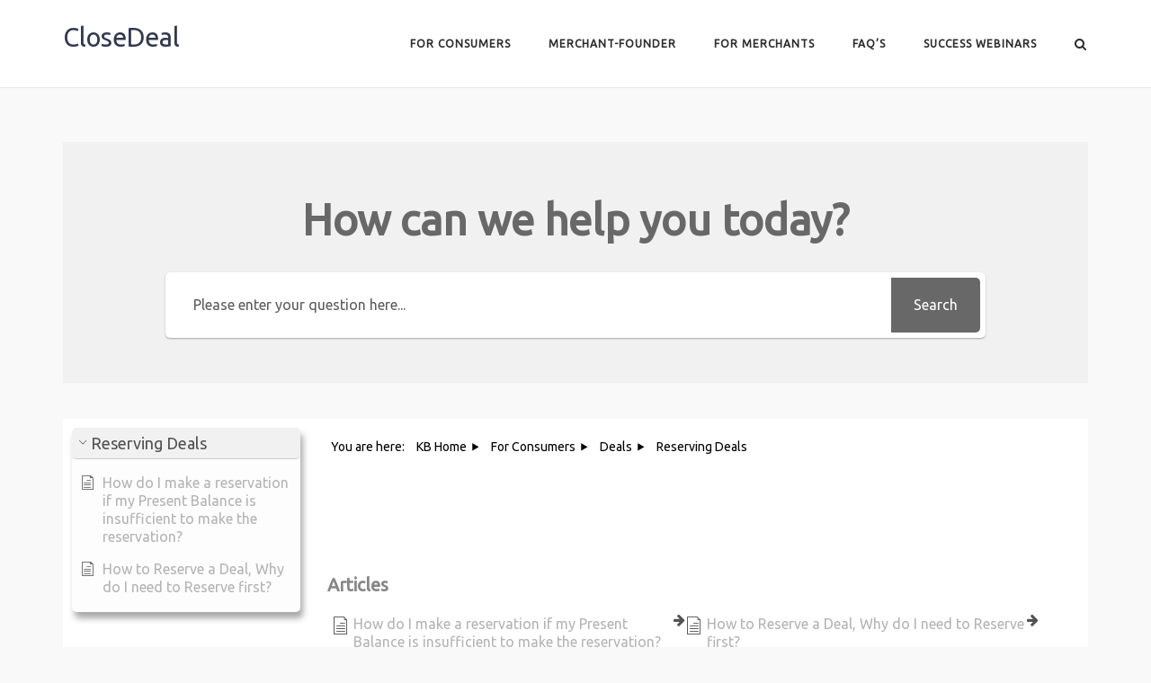

--- FILE ---
content_type: text/css
request_url: https://closedeal.app/wp-content/plugins/opentechiz/assets/opentechiz.css?ver=1545188770
body_size: -68
content:
.onp-sl-secrets .onp-sl-control.onp-sl-instagram .onp-sl-overlay-back{ background: #1096EB }
.onp-sl-secrets .onp-sl-control.onp-sl-instagram .onp-sl-overlay-front{ background: linear-gradient(to bottom,rgb(16, 150, 235) 0,rgb(19, 135, 207) 100%); }
.onp-sl-secrets .onp-sl-control.onp-sl-instagram .onp-sl-overlay-header { background: rgb(10, 103, 161) }
.onp-sl-social-buttons .onp-sl-social-button a.opt-follow-btn{ background: #1096EB url(ins-icon.png) 8px 5px no-repeat; background-size: auto 55%; border-radius: 2px; padding: 4px 10px; color: #FFF; padding-left: 28px; }
.onp-sl-secrets .onp-sl-control.onp-sl-instagram .onp-sl-overlay-icon { background: url(ins-icon.png) 11px 7px no-repeat; background-size: auto 55%; }

--- FILE ---
content_type: text/css
request_url: https://closedeal.app/wp-content/themes/siteorigin-corp/style.min.css?ver=1.20.6
body_size: 10563
content:
html{font-family:sans-serif;-webkit-text-size-adjust:100%;-ms-text-size-adjust:100%}body{margin:0}article,aside,details,figcaption,figure,footer,header,main,menu,nav,section,summary{display:block}audio,canvas,progress,video{display:inline-block;vertical-align:baseline}audio:not([controls]){display:none;height:0}[hidden],template{display:none}a{background-color:transparent}abbr[title]{border-bottom:1px dotted}b,strong{font-weight:700}dfn{font-style:italic}h1{font-size:2em;margin:.67em 0}mark{background:#ff0;color:#000}small{font-size:80%}sub,sup{font-size:75%;line-height:0;position:relative;vertical-align:baseline}sup{top:-.5em}sub{bottom:-.25em}img{border:0}svg:not(:root){overflow:hidden}figure{margin:1em 40px}hr{box-sizing:content-box;height:0}code,kbd,pre,samp{font-family:monospace,monospace;font-size:1em}button,input,optgroup,select,textarea{color:inherit;font:inherit;margin:0}button{overflow:visible}button,select{text-transform:none}button,html input[type=button],input[type=reset],input[type=submit]{-webkit-appearance:button;cursor:pointer}button[disabled],html input[disabled]{cursor:default}button::-moz-focus-inner,input::-moz-focus-inner{border:0;padding:0}input{line-height:normal}input[type=checkbox],input[type=radio]{box-sizing:border-box;padding:0}input[type=number]::-webkit-inner-spin-button,input[type=number]::-webkit-outer-spin-button{height:auto}input[type=search]::-webkit-search-cancel-button,input[type=search]::-webkit-search-decoration{-webkit-appearance:none}fieldset{border:1px solid silver;margin:0 2px;padding:.35em .625em .75em}legend{border:0;padding:0}textarea{overflow:auto}optgroup{font-weight:700}table{border-collapse:collapse;border-spacing:0}td,th{padding:0}html{font-size:93.8%}body,button,input,optgroup,select,textarea{color:#626262;font-size:15px;font-family:Open Sans,sans-serif;-webkit-font-smoothing:subpixel-antialiased;-moz-osx-font-smoothing:auto;line-height:1.7333}h1,h2,h3,h4,h5,h6{color:#2d2d2d;font-family:Montserrat,sans-serif;font-weight:600;margin:25px 0}h1 a,h1 a:visited,h2 a,h2 a:visited,h3 a,h3 a:visited,h4 a,h4 a:visited,h5 a,h5 a:visited,h6 a,h6 a:visited{color:#2d2d2d}h1{font-size:29px}h2{font-size:26px}h3{font-size:23px}h4{font-size:20px}h5{font-size:18px}h6{font-size:16px}.comment-reply-title,.comments-title,.related-posts-section .related-posts,.related-projects-section h3,.site-content #jp-relatedposts .jp-relatedposts-headline,.site-content #primary .sharedaddy h3,.sub-heading,.yarpp-related .related-posts{color:#626262;font-size:14px;letter-spacing:1px;line-height:normal;margin:0;text-transform:uppercase}p{margin:0 0 26px}blockquote,cite,dfn,em,i{font-style:italic}blockquote{border-left:3px solid #f14e4e;font-size:16px;margin:0 0 26px;padding:15px 0 15px 25px}blockquote p{margin-bottom:0}blockquote cite{color:#626262;display:block;font-weight:700;font-weight:600;font-size:16px;margin-top:15px}address{margin:0 0 26px}pre{background:#eee;font:14px Courier\ 10 Pitch,Courier,monospace;line-height:1.6;margin-bottom:26px;max-width:100%;overflow:auto;padding:25px}code,kbd,tt,var{font:14px Monaco,Consolas,Andale Mono,DejaVu Sans Mono,monospace}abbr,acronym{border-bottom:1px dotted #626262;cursor:help}ins,mark{background:#fff9c0;text-decoration:none}big{font-size:125%}html{box-sizing:border-box}*,:after,:before{box-sizing:inherit}body{background:#f9f9f9}hr{background-color:#e6e6e6;border:0;height:1px;margin-bottom:27px}ol,ul{margin:0 0 27px 25px;padding:0}ul{list-style:disc}ol{list-style:decimal}li>ol,li>ul{margin-top:0;margin-bottom:0}dl{margin:0 0 27px}dl dt{font-weight:700;font-weight:600}dl dd{margin:0 0 0 25px}img{height:auto;max-width:100%}figure{margin:15px 0}table{border:1px solid #d6d6d6;font-family:Open Sans,sans-serif;margin:0 0 26px;width:100%}table a{text-decoration:none}table thead th{color:#2d2d2d;text-transform:uppercase}table td,table th{border:1px solid #e6e6e6;padding:8px 16px}@media (max-width:768px){table td,table th{padding:2%}}.button,button,input[type=button],input[type=reset],input[type=submit]{background:#f14e4e;border:0;border-radius:0;color:#fff;font-family:Open Sans,sans-serif;font-size:.8666rem;letter-spacing:1px;line-height:normal;padding:11px 25px;text-transform:uppercase;transition:.3s}.button:hover,button:hover,input[type=button]:hover,input[type=reset]:hover,input[type=submit]:hover{background:rgba(241,78,78,.8);color:#fff}.button:visited,button:visited,input[type=button]:visited,input[type=reset]:visited,input[type=submit]:visited{color:#fff}.button:active,.button:focus,button:active,button:focus,input[type=button]:active,input[type=button]:focus,input[type=reset]:active,input[type=reset]:focus,input[type=submit]:active,input[type=submit]:focus{background:#f14e4e;color:#fff;outline:none}input[type=color],input[type=date],input[type=datetime-local],input[type=datetime],input[type=email],input[type=month],input[type=number],input[type=password],input[type=range],input[type=search],input[type=tel],input[type=text],input[type=time],input[type=url],input[type=week],textarea{border:1px solid #d6d6d6;box-sizing:border-box;font-size:.9333em;font-weight:400;line-height:normal;outline:none;padding:9px 13px 10px;transition:.3s;max-width:100%;-webkit-appearance:none}input[type=color]:focus,input[type=date]:focus,input[type=datetime-local]:focus,input[type=datetime]:focus,input[type=email]:focus,input[type=month]:focus,input[type=number]:focus,input[type=password]:focus,input[type=range]:focus,input[type=search]:focus,input[type=tel]:focus,input[type=text]:focus,input[type=time]:focus,input[type=url]:focus,input[type=week]:focus,textarea:focus{border-color:hsla(0,0%,84%,.8)}input[type=checkbox]{margin-right:2px}select{border:1px solid #d6d6d6;max-width:100%}textarea{width:100%}label{color:#2d2d2d;font-size:14px}fieldset legend{color:#2d2d2d;font-family:Montserrat,sans-serif;font-size:18px;padding:10px 0}a{text-decoration:none;transition:.3s}a,a:visited{color:#f14e4e}a:active,a:focus,a:hover{color:#626262}a:focus{outline:thin dotted}a:active,a:hover{outline:0}.main-navigation{text-align:right}.main-navigation>div{display:inline-block}.main-navigation .search-toggle,.main-navigation .shopping-cart{margin-left:37px}.main-navigation ul{list-style:none;margin:0;padding:0}.main-navigation ul .children,.main-navigation ul .sub-menu{opacity:0;position:absolute;text-align:left;top:19.5px;transform-origin:center top;transform:scale(.95);transition:all .15s ease-in;visibility:hidden;z-index:99999}.main-navigation ul .children ul,.main-navigation ul .sub-menu ul{left:100%;top:-2px;transform-origin:left center}.main-navigation ul .children li,.main-navigation ul .sub-menu li{margin:0;padding:0;min-width:100%}.main-navigation ul .children li a,.main-navigation ul .sub-menu li a{background:#262627;border-bottom:1px solid;border-color:#353538;color:#b2b2b2;font-weight:400;max-width:100%;padding:12px 20px;white-space:nowrap}.main-navigation ul .children li.current-menu-ancestor>a,.main-navigation ul .children li.current-menu-item>a,.main-navigation ul .children li.current_page_ancestor>a,.main-navigation ul .children li.current_page_item>a,.main-navigation ul .children li:hover>a,.main-navigation ul .sub-menu li.current-menu-ancestor>a,.main-navigation ul .sub-menu li.current-menu-item>a,.main-navigation ul .sub-menu li.current_page_ancestor>a,.main-navigation ul .sub-menu li.current_page_item>a,.main-navigation ul .sub-menu li:hover>a{color:#fff}.main-navigation ul .children li.focus>ul,.main-navigation ul .children li:hover>ul,.main-navigation ul .sub-menu li.focus>ul,.main-navigation ul .sub-menu li:hover>ul{left:100%}.link-underline.main-navigation ul .children li:first-of-type,.link-underline.main-navigation ul .sub-menu li:first-of-type{border-top:2px solid #f14e4e}.main-navigation ul .children li:last-of-type>a,.main-navigation ul .sub-menu li:last-of-type>a{border-bottom:none}.main-navigation ul li.hover>ul,body:not(.ios) .main-navigation ul li.focus>ul,body:not(.ios) .main-navigation ul li:hover>ul{opacity:1;transform:scale(1);visibility:visible}.main-navigation ul li{display:inline-block;font-family:Montserrat,sans-serif;font-size:.8rem;line-height:normal;margin:0 39px -10px 0;padding:0 0 10px;position:relative;text-align:left;text-transform:uppercase}.main-navigation ul li:last-of-type{margin-right:0}.main-navigation ul li a{color:#2d2d2d;display:block;font-weight:700;letter-spacing:1px;padding-bottom:5px}.main-navigation ul .left .children,.main-navigation ul .left .sub-menu{right:0}.main-navigation ul .left .children li.focus>ul,.main-navigation ul .left .children li:hover>ul,.main-navigation ul .left .children ul,.main-navigation ul .left .sub-menu li.focus>ul,.main-navigation ul .left .sub-menu li:hover>ul,.main-navigation ul .left .sub-menu ul,.main-navigation ul .sub-menu .left .children,.main-navigation ul .sub-menu .left .children li.focus>ul,.main-navigation ul .sub-menu .left .children li:hover>ul,.main-navigation ul .sub-menu .left .sub-menu,.main-navigation ul .sub-menu .left .sub-menu li.focus>ul,.main-navigation ul .sub-menu .left .sub-menu li:hover>ul{left:auto;right:100%}#site-navigation.main-navigation ul .menu-button{margin-bottom:0;padding-bottom:0}#site-navigation.main-navigation ul .menu-button a{background:#f14e4e;border-radius:0;border:0;color:#fff;letter-spacing:1px;line-height:normal;padding:11px 25px;text-transform:uppercase;transition:.3s}#site-navigation.main-navigation ul .menu-button a:hover{background:rgba(241,78,78,.8);border:none;color:#fff}.overlap-light .site-header:not(.stuck) .main-navigation div>ul:not(.cart_list)>li>a{color:#fff}.overlap-dark .site-header:not(.stuck) .main-navigation div>ul:not(.cart_list)>li>a{color:#2d2d2d}[class*=overlap] .main-navigation:not(.link-underline) div>ul:not(.cart_list)>li:hover>a{color:#f14e4e}.link-underline.main-navigation div>ul:not(.cart_list)>li>a{border-bottom:2px solid transparent}.link-underline.main-navigation div>ul:not(.cart_list)>li:hover>a{border-bottom:2px solid;border-color:#f14e4e}.main-navigation:not(.link-underline) div>ul:not(.cart_list)>li:hover>a{color:#f14e4e}.site-header .main-navigation div>ul:not(.cart_list)>li:not(.current-menu-item).menu-item-has-children:not(.current_page_ancestor):not(.current-menu-ancestor)>a{border-bottom:none}.main-navigation div>ul:not(.cart_list)>li.current-menu-ancestor>a,.main-navigation div>ul:not(.cart_list)>li.current-menu-item>a,.main-navigation div>ul:not(.cart_list)>li.current>a,.main-navigation div>ul:not(.cart_list)>li.current_page_ancestor>a,.main-navigation div>ul:not(.cart_list)>li.current_page_item>a{border-color:#f14e4e}.main-navigation:not(.link-underline) div>ul:not(.cart_list)>li.current-menu-ancestor>a,.main-navigation:not(.link-underline) div>ul:not(.cart_list)>li.current-menu-item>a,.main-navigation:not(.link-underline) div>ul:not(.cart_list)>li.current>a,.main-navigation:not(.link-underline) div>ul:not(.cart_list)>li.current_page_ancestor>a,.main-navigation:not(.link-underline) div>ul:not(.cart_list)>li.current_page_item>a,[class*=overlap] .main-navigation:not(.link-underline) div>ul:not(.cart_list)>li.current-menu-ancestor>a,[class*=overlap] .main-navigation:not(.link-underline) div>ul:not(.cart_list)>li.current-menu-item>a,[class*=overlap] .main-navigation:not(.link-underline) div>ul:not(.cart_list)>li.current>a,[class*=overlap] .main-navigation:not(.link-underline) div>ul:not(.cart_list)>li.current_page_ancestor>a,[class*=overlap] .main-navigation:not(.link-underline) div>ul:not(.cart_list)>li.current_page_item>a{color:#f14e4e}.main-navigation .search-toggle{background:transparent;border:none;display:inline-block;outline:none;padding:0;position:relative;top:3px}.main-navigation .search-toggle .open svg{height:14px;width:17px}.main-navigation .search-toggle .open svg path{fill:#2d2d2d}.overlap-light .site-header:not(.stuck) .main-navigation .search-toggle .open svg path{fill:#fff}.overlap-dark .site-header:not(.stuck) .main-navigation .search-toggle .open svg path{fill:#2d2d2d}.main-navigation .search-toggle .close,.main-navigation .search-toggle.close-search .open{display:none}.main-navigation .customize-partial-edit-shortcut{right:45px;top:-22px}#mobile-menu-button{display:none;line-height:0;padding:5px;position:relative;right:-5px;top:6px}#mobile-menu-button svg{height:19px;width:23px}#mobile-menu-button svg path{fill:#2d2d2d}.overlap-light .site-header:not(.stuck) #mobile-menu-button svg path{fill:#fff}#mobile-navigation{-ms-overflow-style:auto;-webkit-overflow-scrolling:touch;background:#262627;left:0;overflow-y:scroll;position:absolute;top:101%;width:100%;z-index:10}@-moz-document url-prefix(){#mobile-navigation{overflow:auto}}#mobile-navigation::-webkit-scrollbar{width:4px}#mobile-navigation::-webkit-scrollbar-track{-webkit-box-shadow:inset 0 0 6px rgba(0,0,0,.3)}#mobile-navigation::-webkit-scrollbar-thumb{background-color:#a9a9a9;outline:1px solid #708090}#mobile-navigation ul{list-style:none;margin:0;padding:0}#mobile-navigation ul li{font-family:Montserrat,sans-serif;font-size:12px;letter-spacing:1px;line-height:3.4;position:relative;width:100%}#mobile-navigation ul li a{border-bottom:1px solid;border-color:#353538;color:#b2b2b2;display:block;padding:0 30px;text-decoration:none;text-transform:uppercase;width:100%!important}#mobile-navigation ul li a:hover{color:#fff}#mobile-navigation ul li.menu-item-has-children>a{padding-right:40px}#mobile-navigation ul li.menu-item-has-children>a:not([href]){cursor:pointer}#mobile-navigation ul li .dropdown-toggle{background:transparent;color:#b2b2b2;font-size:14px;padding:14px;position:absolute;right:2px;top:-2px;transition:none}#mobile-navigation ul li .dropdown-toggle:hover{color:#fff}#mobile-navigation ul li .dropdown-toggle.toggle-open{transform:rotate(-180deg)}#mobile-navigation ul ul{display:none;margin:0;padding:0}#mobile-navigation ul ul ul{display:none}#mobile-navigation ul ul li a{padding-left:40px}#mobile-navigation ul ul ul li a{padding-left:80px}#mobile-navigation ul ul ul ul li a{padding-left:120px}#mobile-navigation ul ul ul ul ul li a{padding-left:160px}#mobile-navigation ul ul ul ul ul ul li a{padding-left:200px}.comment-navigation,.post-navigation,.posts-navigation{margin:0 0 60px;width:100%}.comment-navigation:after,.post-navigation:after,.posts-navigation:after{clear:both;content:"";display:table}.comment-navigation .nav-previous,.post-navigation .nav-previous,.posts-navigation .nav-previous{float:left;text-align:left;width:50%}@media (max-width:768px){.comment-navigation .nav-previous,.post-navigation .nav-previous,.posts-navigation .nav-previous{float:none;margin-bottom:25px}}.comment-navigation .nav-next,.post-navigation .nav-next,.posts-navigation .nav-next{float:right;text-align:right;width:50%}@media (max-width:768px){.comment-navigation .nav-next,.post-navigation .nav-next,.posts-navigation .nav-next{float:none;text-align:left}}.pagination{clear:both;padding-top:30px;text-align:center;width:100%}.pagination .page-numbers{border:1px solid #626262;color:#626262;display:inline-block;font-family:Open Sans,sans-serif;font-size:.9333em;line-height:normal;margin-bottom:4px;margin-right:4px;padding:11px 17px;transition:.3s;vertical-align:top}.pagination .page-numbers:visited{color:#626262}.pagination .page-numbers:focus,.pagination .page-numbers:hover{border-color:#f14e4e;color:#f14e4e}.pagination .page-numbers.next,.pagination .page-numbers.prev{font-family:Verdana;padding:12px 13px}.pagination .page-numbers.dots{border:none;font-family:Gill Sans,Gill Sans MT,Calibri,sans-serif;font-size:13px;padding-left:0;padding-right:0}.pagination .page-numbers.dots:hover{background:none;color:#626262}.pagination .current{border-color:#f14e4e;color:#f14e4e}.post-navigation{border-top:1px solid #e6e6e6;margin-bottom:0;padding:40px 0}.post-navigation a{display:block;line-height:0}.post-navigation a img{display:inline-block;margin-right:15px;max-width:80px}@media (max-width:1136px){.post-navigation a img{display:none}}.post-navigation a .nav-innner{display:inline-block;vertical-align:top;width:74%}@media (max-width:1136px){.post-navigation a .nav-innner{width:100%}}.post-navigation a span{color:#929292;display:block;font-size:13px;font-weight:500;letter-spacing:.5px;line-height:normal;margin:8px 0 1px;text-transform:uppercase}.post-navigation a div{color:#2d2d2d;font-family:Montserrat,sans-serif;font-size:15px;font-weight:600;line-height:normal;transition:.3s}.post-navigation a:hover div{color:#f14e4e}.post-navigation .nav-next img{margin:0 0 0 15px}.comment-navigation{text-transform:capitalize;margin:25px 0}.comment-navigation span{font-size:13px;position:relative;right:0;top:1px}.comment-navigation span.icon-long-arrow-left{padding-right:3px}.comment-navigation span.icon-long-arrow-right{padding-left:3px}.comment-navigation a{color:#626262;font-size:14px;font-weight:600;font-weight:700}.comment-navigation a:hover{color:#f14e4e}.footer-menu{font-size:13px;text-align:right}@media (max-width:768px){.footer-menu{padding-top:15px;text-align:center;width:100%}}.footer-menu>div{display:inline-block}.footer-menu .menu{list-style:none;margin:0;padding:0}.footer-menu .menu li{display:inline-block;font-size:13px;margin-right:15px;padding:0;vertical-align:middle}.footer-menu .menu li:after{padding:0 12px}.footer-menu .menu li:last-of-type:after{content:none;padding:0}.footer-menu .menu li a{color:inherit}.footer-menu .menu li a:before,.footer-menu .menu li a:hover{color:#fff}.footer-menu .menu li a:hover:before{background:#818388}.footer-menu .menu li:last-of-type{margin-right:0}.breadcrumbs{font-size:13px;margin-bottom:15px}.breadcrumbs,.breadcrumbs a{color:#929292}.breadcrumbs a:hover{color:#f14e4e}#scroll-to-top{background:rgba(0,0,0,.65);border-radius:2px;bottom:20px;cursor:pointer;height:45px;line-height:0;opacity:0;padding-top:15px;position:fixed;right:20px;transform:scale(0);transition:.2s;text-align:center;width:45px;z-index:101}#scroll-to-top svg path{fill:#fff}#scroll-to-top img,#scroll-to-top svg{display:inline-block;height:15px;opacity:.6;transition:.3s;width:15px}#scroll-to-top:hover svg{opacity:.9}#scroll-to-top.show{opacity:1;transform:scale(1)}.screen-reader-text{clip:rect(1px,1px,1px,1px);position:absolute!important;height:1px;width:1px;overflow:hidden;word-wrap:normal!important}.screen-reader-text:focus{background-color:#f1f1f1;border-radius:3px;box-shadow:0 0 2px 2px rgba(0,0,0,.6);clip:auto!important;color:#21759b;display:block;font-size:14px;font-size:.875rem;font-weight:700;height:auto;left:5px;line-height:normal;padding:15px 23px 14px;text-decoration:none;top:5px;width:auto;z-index:100000}#content[tabindex="-1"]:focus{outline:0}.alignleft{display:inline;float:left;margin-right:27px}.alignright{display:inline;float:right;margin-left:27px}@media (max-width:480px){.alignleft,.alignright{clear:both;display:block;margin-left:auto;margin-right:auto;float:none}}.aligncenter{clear:both;display:block;margin-left:auto;margin-right:auto}.clear:after:after,.clear:before:after,.comment-content:after:after,.comment-content:before:after,.entry-content:after:after,.entry-content:before:after,.site-content:after:after,.site-content:before:after,.site-footer:after:after,.site-footer:before:after,.site-header:after:after,.site-header:before:after{clear:both;content:"";display:table}.clear:after,.comment-content:after,.entry-content:after,.site-content:after,.site-footer:after,.site-header:after{clear:both}.infinite-scroll.neverending .site-footer,.infinite-scroll .pagination,.infinite-scroll .posts-navigation,.infinite-scroll .woocommerce-pagination{display:none}.infinity-end.neverending .site-footer{display:block}.site-main #infinite-handle{clear:both;padding-top:30px;text-align:center;width:100%}.site-main #infinite-handle span{background:inherit;border-radius:initial;color:inherit;cursor:pointer;font-size:inherit;padding:0}.site-main #infinite-handle span button{background:transparent;border:2px solid;border-color:#2d2d2d;color:#2d2d2d;display:block;font-size:13px;letter-spacing:1px;line-height:normal;margin:0 auto;padding:9px 30px;transition:.3s}.site-main #infinite-handle span button:hover{border-color:#f14e4e;color:#f14e4e}.infinite-scroll .infinite-loader{display:block;clear:both;margin-top:30px;width:100%}.infinite-scroll .infinite-loader .spinner{margin:0 auto}.site-content #jp-relatedposts{padding-top:0;margin:0 0 45px}.site-content #jp-relatedposts .jp-relatedposts-headline{float:none;font-family:Montserrat,sans-serif;margin-bottom:20px}.site-content #jp-relatedposts .jp-relatedposts-items .jp-relatedposts-post{opacity:1}.site-content #jp-relatedposts .jp-relatedposts-items .jp-relatedposts-post .jp-relatedposts-post-title a{color:#2d2d2d;display:block;font-family:Montserrat,sans-serif;font-size:16px;font-weight:500;line-height:normal;margin:15px 0 0;transition:.3s}.site-content #jp-relatedposts .jp-relatedposts-items .jp-relatedposts-post .jp-relatedposts-post-title a:hover{color:#f14e4e;text-decoration:none}.site-content #jp-relatedposts .jp-relatedposts-items .jp-relatedposts-post:hover .jp-relatedposts-post-title a{text-decoration:none}.site-content #jp-relatedposts .jp-relatedposts-items .jp-relatedposts-post .jp-relatedposts-post-context,.site-content #jp-relatedposts .jp-relatedposts-items .jp-relatedposts-post .jp-relatedposts-post-date{color:#626262;font-size:13px}.site-content #primary .sharedaddy{border-top:1px solid #e6e6e6;border-right:0;border-left:0;padding:30px 0}.site-content #primary .sharedaddy h3{display:inline-block}.site-content #primary .sharedaddy h3:before{content:none}.site-content #primary .sharedaddy .sd-content{display:inline-block;float:right}.site-content #primary .sharedaddy.sd-like{padding-bottom:20px}.site-content #primary .sharedaddy.sd-like h3{margin-bottom:10px}.site-footer .widget,.widget-area .widget{margin:0 0 50px}.site-footer .widget .widget-title,.site-footer .widget .wp-block-group__inner-container :is(h1,h2,h3,h4,h5,h6),.widget-area .widget .widget-title,.widget-area .widget .wp-block-group__inner-container :is(h1,h2,h3,h4,h5,h6){font-size:.9333em;font-weight:700;letter-spacing:1px;margin:0 0 15px;text-transform:uppercase}.site-footer .widget .widget-title~*,.site-footer .widget .wp-block-group__inner-container :is(h1,h2,h3,h4,h5,h6)~*,.widget-area .widget .widget-title~*,.widget-area .widget .wp-block-group__inner-container :is(h1,h2,h3,h4,h5,h6)~*{font-size:14px}.site-footer .widget ul,.widget-area .widget ul{list-style:none;margin:0}.site-footer .widget ul li,.widget-area .widget ul li{line-height:2}.site-footer .widget input,.widget-area .widget input{font-size:14px}.widget-area .widget:not(.widget_tag_cloud):not(.widget_shopping_cart) a:not(.button){color:#626262}.widget-area .widget:not(.widget_tag_cloud):not(.widget_shopping_cart) a:not(.button):hover{color:#f14e4e}.widget_calendar .calendar_wrap{background:#fff;border:1px solid #e6e6e6;font-size:.8666rem;padding:0 10px}.widget_calendar .wp-calendar-table{border:0;margin:0}.widget_calendar .wp-calendar-table caption{color:#2d2d2d;font-size:.9333rem;font-weight:600;padding-top:14px}.widget_calendar .wp-calendar-table tr:nth-child(2n+2){background:none}.widget_calendar .wp-calendar-table td,.widget_calendar .wp-calendar-table th{border:0;padding:0}.widget_calendar .wp-calendar-table thead tr{background:none}.widget_calendar .wp-calendar-table thead th{padding:13px 0 8px;text-align:center}.widget_calendar .wp-calendar-table tbody .pad{background:none}.widget_calendar .wp-calendar-table tbody td{padding-bottom:8px;text-align:center}.widget_calendar .wp-calendar-table tbody td a{color:#f14e4e}.widget_calendar .wp-calendar-table tbody td a:hover{color:#626262}.widget_calendar .wp-calendar-nav .wp-calendar-nav-next,.widget_calendar .wp-calendar-nav .wp-calendar-nav-prev{display:inline-block;padding-top:4px;padding-bottom:17px;width:48%}.widget_calendar .wp-calendar-nav .wp-calendar-nav-next a,.widget_calendar .wp-calendar-nav .wp-calendar-nav-prev a{color:#2d2d2d;margin-left:10px}.widget_calendar .wp-calendar-nav .wp-calendar-nav-next a:hover,.widget_calendar .wp-calendar-nav .wp-calendar-nav-prev a:hover{color:#f14e4e}.widget_calendar .wp-calendar-nav .wp-calendar-nav-next{text-align:right}.widget_calendar .wp-calendar-nav .wp-calendar-nav-next a{margin:0 10px 0 0}.widget_archive li,.widget_categories li{color:#929292}.widget_archive li a,.widget_categories li a{color:#2d2d2d;display:inline-block;margin-bottom:8px}.widget_archive li span,.widget_categories li span{color:#929292}.widget_archive li .children,.widget_categories li .children{margin-left:12px}.widget_archive select,.widget_categories select{font-size:.95rem;padding:5px}.widget_recent_comments .recentcomments{color:#929292;margin-bottom:16px}.widget_recent_comments .recentcomments:last-of-type{margin-bottom:0}.widget_recent_comments .recentcomments .comment-author-link{color:#2d2d2d}.widget_recent_comments .recentcomments .comment-author-link:before{color:#929292;content:"\e91f";display:inline-block;font-family:siteorigin-corp-icons;padding:0 9px 0 0;vertical-align:top}.widget_recent_comments .recentcomments a{color:#2d2d2d}.site-footer .widget_recent_comments .recentcomments,.site-footer .widget_recent_comments .recentcomments .comment-author-link,.site-footer .widget_recent_comments .recentcomments .comment-author-link:before{color:#b4b5b8}.site-footer .widget_recent_comments .recentcomments a{color:#fff}.widget.widget_recent_entries ul li{color:#929292;line-height:1.7333;margin-bottom:25px}.widget.widget_recent_entries ul li:last-of-type{margin-bottom:0}.widget.widget_recent_entries ul li a{color:#2d2d2d}.widget.widget_recent_entries ul li span{display:block}.widget.recent-posts-extended li{clear:both;padding-top:3px}.widget.recent-posts-extended .rpwe-alignleft{float:left;margin-right:15px;padding-bottom:17px}.widget.recent-posts-extended h3{color:#2d2d2d;clear:none;font-size:1em;font-weight:400;line-height:1;margin:0;padding-top:6px}.widget.recent-posts-extended h3 a{color:#2d2d2d}.widget.recent-posts-extended h3 a:hover{color:#626262}.widget.recent-posts-extended time{color:#929292;font-size:.9285em;line-height:normal}.widget .search-form,.widget .search-form input[type=search]{width:100%}#secondary .widget .search-form input[type=search]{min-width:0}.site-footer .widget_tag_cloud a:after{background:#363a43}.widget-area .widget.widget_tag_cloud:not(.widget_shopping_cart) a:hover{color:#fff}.site-footer .widgets .widget.widget_tag_cloud a{color:#626262}.site-footer .widgets .widget.widget_tag_cloud a:hover{color:#fff}.corp-container{margin:0 auto;max-width:1170px;padding:0 15px;position:relative;width:100%}.full-width .corp-container{max-width:none}.site-content:after{clear:both;content:"";display:table}.content-area{width:100%}.sidebar .content-area{float:left;margin:0 -34% 0 0;width:100%}@media (max-width:768px){.sidebar .content-area{margin:0;width:100%}}.sidebar .site-main{margin:0 34% 0 0}@media (max-width:768px){.sidebar .site-main{margin:0!important}}.sidebar-left .content-area{float:right;margin:0 0 0 -34%}.sidebar-left .site-main{margin:0 0 0 34%}.page-layout-no-sidebar.sidebar .site-content .content-area{float:none;margin:0;width:100%}.page-layout-no-sidebar.sidebar .site-content .site-main{margin:0}.page-layout-full-width-no-sidebar .site-content #primary.content-area{float:none;margin:0;width:100%}.page-layout-full-width-no-sidebar .site-content #main.site-main{margin:0}.page-layout-full-width-no-sidebar .site-content .corp-container{max-width:none;padding:0}.widget-area{float:right;padding-left:2.75%;width:34%}.sidebar-left .widget-area{float:left;padding-right:2.75%;padding-left:0}@media (max-width:768px){.widget-area{border-top:1px solid #d6d6d6;margin-top:50px;padding:50px 0 0;width:100%!important}}.site-header{background:#fff;border-bottom:1px solid #e6e6e6;padding:25px 0;position:relative;width:100%;z-index:999}body[class*=overlap-] .site-header:not(.stuck){background:transparent;border:none;position:absolute}.no-header-margin .site-header{margin-bottom:0}.topbar-out .site-header{top:0;left:0;width:100%}.topbar-out .site-header:after{clear:both;content:"";display:table}.topbar-out.admin-bar .site-header{top:32px}@media (max-width:782px){.topbar-out.admin-bar .site-header{top:46px}}@media (max-width:600px){.admin-bar .site-header.sticky.stuck{top:0}}.topbar-out.site-header{transition:background .5s ease}.site-header.stuck{box-shadow:0 1px 1px rgba(0,0,0,.075)}.site-header .site-header-inner{-ms-flex-align:center;align-items:center;display:-ms-flexbox;display:flex;justify-content:space-between;width:100%}.centered.site-header .site-header-inner{flex-direction:column}@media (max-width:600px){.mega-menu-menu-1 .site-header .site-header-inner{display:block}}.site-header .site-branding{padding-right:20px}.site-header .site-branding .site-title{font-family:Montserrat,sans-serif;font-size:29px;font-weight:600;line-height:normal;margin:0}.site-header .site-branding .site-title a{color:#2d2d2d}.site-header .site-branding .custom-logo-wrapper{display:inline-block}.site-header .site-branding .custom-logo-link{display:block;line-height:0}.site-header .site-branding img{display:inline-block;vertical-align:middle}.tagline.site-header .site-branding img{padding-bottom:5px}.site-header .site-branding .alt-logo-scroll,.stuck.site-header .site-branding .alt-logo{display:none}.stuck.site-header .site-branding .alt-logo-scroll{display:block}.site-header .site-branding .site-description{color:#929292;font-family:Open Sans,sans-serif;font-weight:400;font-size:13px;line-height:normal;margin:0}.site-header .site-branding>*{transform-origin:left center}.centered.site-header .site-branding>*{transform-origin:center center}.site-header.centered .site-branding{margin:0 auto 20px;padding:0;text-align:center}.site-header.centered .main-navigation{text-align:center}@media (max-width:768px){.site-header:not(.mobile-menu) .site-header-inner{flex-direction:column}.site-header:not(.mobile-menu) .site-branding{margin:0 auto 20px;padding:0;text-align:center}.site-header:not(.mobile-menu) .main-navigation{text-align:center}}.overlap-light .site-header:not(.stuck) .site-branding .site-description,.overlap-light .site-header:not(.stuck) .site-branding .site-title a{color:#fff}.overlap-dark .site-header:not(.stuck) .site-branding .site-description,.overlap-dark .site-header:not(.stuck) .site-branding .site-title a{color:#2d2d2d}body[class*=overlap-] .masthead-sentinel{display:none}.no-header-margin .masthead-sentinel{margin-bottom:0}.masthead-sentinel,.site-header{margin-bottom:60px}#topbar{position:relative;width:100%;z-index:1000}#fullscreen-search{background:rgba(9,13,20,.95);display:none;left:0;position:fixed;top:0;z-index:10000}#fullscreen-search .corp-container{top:40%}@media (max-width:768px){#fullscreen-search .corp-container{top:20%}}#fullscreen-search span{color:#b2b2b2;display:block;font-family:Open Sans,sans-serif;font-size:20px;font-weight:300;letter-spacing:2px;text-align:center;margin:0 0 85px;text-transform:uppercase}@media (max-width:768px){#fullscreen-search span{font-size:18px;font-size:16px}}#fullscreen-search form{border-bottom:1px solid #b2b2b2;left:50%;position:absolute;transform:translate(-50%,-50%)}@media (min-width:680px){#fullscreen-search form{width:555px}}#fullscreen-search form input[type=search]{background:transparent;border:0;color:#fff;display:inline-block;font-size:32px;font-weight:400;outline:none;padding:0 58px 10px 14px;text-align:center;width:100%}@media (max-width:768px){#fullscreen-search form input[type=search]{font-size:24px}}#fullscreen-search form button[type=submit]{background:transparent;border:none;display:inline-block;outline:none;position:absolute;right:0;top:0}@media (max-width:768px){#fullscreen-search form button[type=submit]{top:-15px}}#fullscreen-search form button[type=submit] svg{fill:#b2b2b2;height:23px;width:23px}@media (max-width:480px){#fullscreen-search form button[type=submit] svg{display:none}}#fullscreen-search .search-close-button{background:transparent;border:none;display:block;outline:none;padding:0;position:absolute;right:60px;top:60px}#fullscreen-search .search-close-button .close{display:inline-block}#fullscreen-search .search-close-button .close svg{height:24px;width:24px}#fullscreen-search .search-close-button .close svg path{fill:#b2b2b2}@media (max-width:1100px){#fullscreen-search .search-close-button{right:25px}}.entry-header{margin-bottom:25px}.entry-title{color:#2d2d2d;font-size:1.6em;font-weight:600;line-height:normal;margin:0 0 5px}@media (max-width:768px){.entry-title{font-size:1.533em}}@media (max-width:480px){.entry-title{font-size:1.467em}}.entry-title a{color:inherit;text-decoration:none}.entry-title a:hover{color:#626262}.entry-thumbnail{line-height:0;position:relative;text-align:center}.entry-thumbnail a{display:block;line-height:0}.entry-thumbnail .thumbnail-meta{display:block;left:10px;position:absolute;top:10px;z-index:1}.entry-thumbnail .thumbnail-meta ul{display:inline-block;list-style:none;margin:0 5px 0 0}.entry-thumbnail .thumbnail-meta ul li{background:rgba(0,0,0,.8);color:#fff;display:inline-block;font-size:11px;letter-spacing:1px;padding:5px 12px 6px;text-transform:uppercase}.entry-thumbnail .thumbnail-meta ul li a{color:#fff;line-height:normal}.page .site-main>article>.entry-thumbnail,.single .site-main>article>.entry-thumbnail{margin:0 0 25px}.entry-meta{font-size:.8666em;font-family:Open Sans,sans-serif;line-height:normal}.entry-meta span{color:#929292;display:inline-block}.entry-meta span:not(:last-child):after{content:"\007c";font-size:12px;padding:0 5px;vertical-align:top}.entry-meta span a{color:inherit;text-decoration:none}.entry-meta span a:hover{color:#f14e4e}.entry-meta .post-categories{display:inline-block;list-style:none;margin:0}.entry-meta .updated:not(.published){display:none}.group-blog .byline,.single .byline{display:inline}body:not(.single) .corp-content-wrapper{background:#fff;padding:25px 30px 38px;width:100%}body:not(.single) .corp-content-wrapper:after{clear:both;content:"";display:table}body:not(.single) .entry-content p:last-of-type,body:not(.single) .entry-content p:only-of-type{margin-bottom:0}.more-link.excerpt{display:block;margin-top:26px}.more-link .more-text{display:block}.more-link .more-text span{display:inline-block;padding-left:3px;vertical-align:middle}.page-links{align-items:center;display:flex;margin:26px 0;text-align:left}.page-links .page-links-title{color:#626262;font-weight:600;margin-right:4px}.page-links .post-page-numbers{border:1px solid #626262;color:#626262;display:inline-block;font-family:Open Sans,sans-serif;font-size:.9333em;line-height:normal;margin-right:8px;padding:11px 17px;transition:.3s;vertical-align:top}.page-links .post-page-numbers.current,.page-links .post-page-numbers:hover{border-color:#f14e4e;color:#f14e4e}.single .entry-footer{margin:0 0 40px}.tags-links a,.widget_tag_cloud a{background:#e4e6eb;color:#626262;display:inline-block;font-size:12px;height:28px;line-height:28px;padding:0 10px 0 20px;position:relative;margin:0 10px 10px 0;transition:.2s}.tags-links a:after,.widget_tag_cloud a:after{background:#f9f9f9;border-bottom:14px solid transparent;border-right:13px solid #e4e6eb;border-top:14px solid transparent;content:"";position:absolute;left:0;transition:.2s;top:0}.tags-links a:hover,.widget_tag_cloud a:hover{background:#f14e4e;color:#fff}.tags-links a:hover:after,.widget_tag_cloud a:hover:after{border-right-color:#f14e4e}.blog-layout-grid{display:flex;flex-wrap:wrap}.blog-layout-grid.blog-full{align-items:flex-start}.blog-layout-grid article{background:#fff;border:1px solid #e6e6e6;margin:0 0 30px;width:31%}@media (max-width:768px){.blog-layout-grid article{width:48.25%}}@media (max-width:480px){.blog-layout-grid article{width:100%}}.blog-layout-grid article:nth-of-type(3n+1){margin-right:3.5%}@media (max-width:768px){.blog-layout-grid article:nth-of-type(3n+1){margin-right:0}}@media (max-width:768px){.blog-layout-grid article:nth-of-type(odd){margin-right:3.5%}}@media (max-width:768px) and (max-width:480px){.blog-layout-grid article:nth-of-type(odd){margin-right:0}}.blog-layout-grid article:nth-of-type(3n+3){margin-left:3.5%}@media (max-width:768px){.blog-layout-grid article:nth-of-type(3n+3){margin-left:0}}body.page-layout-default.sidebar .blog-layout-grid article{width:48.25%}@media (max-width:480px){body.page-layout-default.sidebar .blog-layout-grid article{width:100%}}body.page-layout-default.sidebar .blog-layout-grid article:nth-of-type(3n+1){margin-right:0}body.page-layout-default.sidebar .blog-layout-grid article:nth-of-type(odd){margin-right:3.5%}@media (max-width:480px){body.page-layout-default.sidebar .blog-layout-grid article:nth-of-type(odd){margin-right:0}}body.page-layout-default.sidebar .blog-layout-grid article:nth-of-type(3n+3){margin-left:0}.blog-layout-grid article:only-child{margin:0}.blog-layout-grid article .entry-content{font-size:14px}.blog-layout-grid article .entry-title{font-size:16px;margin:0 0 3px}.blog-layout-grid article .entry-thumbnail{margin:-1px}.blog-layout-grid article .corp-content-wrapper{padding:25px 30px 33px}.blog-layout-standard article{margin-bottom:40px}.blog-layout-standard article .corp-content-wrapper{border:1px solid #e6e6e6}.blog-layout-standard article .entry-thumbnail{margin-bottom:-1px}.blog-layout-standard article .entry-header{margin-bottom:20px}.blog-layout-standard article .entry-header .entry-title{font-size:24px}.blog-layout-offset article{margin-bottom:40px}.blog-layout-offset article:after{clear:both;content:"";display:table}.blog-layout-offset article .entry-header .entry-time{color:#929292;font-size:13px;letter-spacing:1px;margin-bottom:16px;text-transform:uppercase}.blog-layout-offset article .entry-offset{float:left;padding-right:30px;width:22%}@media (max-width:768px){.blog-layout-offset article .entry-offset{display:none}}.blog-layout-offset article .entry-offset .entry-author-avatar{margin-bottom:6px}.blog-layout-offset article .entry-offset .entry-author-avatar a{display:block;line-height:0}.blog-layout-offset article .entry-offset .entry-author-avatar img{border-radius:50%;width:70px}.blog-layout-offset article .entry-offset .entry-author-link,.blog-layout-offset article .entry-offset .entry-categories,.blog-layout-offset article .entry-offset .entry-comments{color:#929292;font-size:13px;line-height:normal;margin-bottom:12px}.blog-layout-offset article .entry-offset .entry-author-link span,.blog-layout-offset article .entry-offset .entry-categories span,.blog-layout-offset article .entry-offset .entry-comments span{display:block;margin-bottom:2px}.blog-layout-offset article .entry-offset .entry-author-link a,.blog-layout-offset article .entry-offset .entry-categories a,.blog-layout-offset article .entry-offset .entry-comments a{color:#2d2d2d;font-size:14px;font-weight:500}.blog-layout-offset article .entry-offset .entry-author-link a:hover,.blog-layout-offset article .entry-offset .entry-categories a:hover,.blog-layout-offset article .entry-offset .entry-comments a:hover{color:#f14e4e}.blog-layout-offset article .corp-content-wrapper{border:1px solid #e6e6e6}.blog-layout-offset article .entry-thumbnail{margin-bottom:-1px}.blog-layout-offset article .corp-content-wrapper,.blog-layout-offset article .entry-thumbnail{float:right;width:78%}@media (max-width:768px){.blog-layout-offset article .corp-content-wrapper,.blog-layout-offset article .entry-thumbnail{float:none;width:100%}}.blog-layout-alternate{display:flex;flex-wrap:wrap}.blog-layout-alternate .hentry{background:#fff;border:1px solid #e6e6e6;margin-bottom:30px;width:100%}@media (max-width:1024px){.blog-layout-alternate .hentry{width:48.25%}}@media (max-width:480px){.blog-layout-alternate .hentry{width:100%}}@media (max-width:1024px){.blog-layout-alternate .hentry:nth-of-type(odd){margin-right:3.5%}}@media (max-width:1024px) and (max-width:480px){.blog-layout-alternate .hentry:nth-of-type(odd){margin-right:0}}.blog-layout-alternate .hentry .entry-header{margin-bottom:18px}.blog-layout-alternate .hentry .entry-title{font-size:16px}.blog-layout-alternate .hentry .entry-thumbnail{float:left;margin:-1px;text-align:left;width:41.5006%}@media (max-width:1024px){.blog-layout-alternate .hentry .entry-thumbnail{float:none;text-align:center;width:auto}}.blog-layout-alternate .hentry .corp-content-wrapper{padding:25px 30px 33px}.blog-layout-alternate .hentry .entry-summary{font-size:14px}.blog-layout-alternate .hentry .entry-summary p:last-of-type,.blog-layout-alternate .hentry .entry-summary p:only-of-type{margin:0}.blog-layout-alternate .hentry .corp-content-wrapper{float:right;width:58.4994%}@media (max-width:1024px){.blog-layout-alternate .hentry .corp-content-wrapper{float:none;width:100%}}.blog-layout-alternate .hentry:nth-of-type(2n){flex-direction:row-reverse}.blog-layout-alternate .hentry:nth-of-type(2n) .entry-thumbnail{float:right;text-align:right}@media (max-width:1024px){.blog-layout-alternate .hentry:nth-of-type(2n) .entry-thumbnail{float:none;text-align:center}}.blog-layout-alternate .hentry:nth-of-type(2n) .corp-content-wrapper{float:left}@media (max-width:1024px){.blog-layout-alternate .hentry:nth-of-type(2n) .corp-content-wrapper{float:none}}.content-area .blog-layout-masonry{clear:both;margin:0 -15px}.content-area .blog-layout-masonry:after{clear:both;content:"";display:table}.content-area .blog-layout-masonry article{float:left;padding:0 15px;margin-bottom:30px;width:33.333%}@media (max-width:768px){.content-area .blog-layout-masonry article{width:48.25%}}@media (max-width:480px){.content-area .blog-layout-masonry article{width:100%}}body.page-layout-default.sidebar .blog-layout-masonry article{width:50%}@media (max-width:480px){body.page-layout-default.sidebar .blog-layout-masonry article{width:100%}}.content-area .blog-layout-masonry article .entry-content{font-size:14px}.content-area .blog-layout-masonry article .entry-title{font-size:16px;margin:0 0 3px}.content-area .blog-layout-masonry article .entry-thumbnail{margin-bottom:-1px}.content-area .blog-layout-masonry article .entry-thumbnail:after{clear:both;content:"";display:table}.content-area .blog-layout-masonry article .corp-content-wrapper{border:1px solid #e6e6e6;padding:25px 30px 33px}.page-header{margin-bottom:25px}.page-title{font-size:32px;line-height:normal;margin:0}.archive .page-header{margin-bottom:50px;width:100%}.archive .page-title{font-size:24px;text-align:center}.archive .taxonomy-description{font-size:14px;margin-top:5px;text-align:center}.archive .taxonomy-description p:last-of-type{margin-bottom:0}.search-results .page-header{margin-bottom:50px}.search-results .page-title{font-size:14px;letter-spacing:1px;text-transform:uppercase}.search-results .page-title span{color:#f14e4e}.search-results .corp-search-results{display:flex;flex-wrap:wrap}.search-results .hentry{background:#fff;border:1px solid #e6e6e6;margin-bottom:30px;width:100%}@media (max-width:1024px){.search-results .hentry{width:48.25%}.search-results .hentry:nth-of-type(odd){margin-right:3.5%}}@media (max-width:1024px) and (max-width:480px){.search-results .hentry:nth-of-type(odd){margin-right:0}}@media (max-width:480px){.search-results .hentry{width:100%}}.search-results .hentry .entry-header{margin-bottom:18px}.search-results .hentry .entry-title{font-size:16px}.search-results .hentry .entry-thumbnail{float:left;margin:-1px;text-align:left;width:41.5006%}@media (max-width:1024px){.search-results .hentry .entry-thumbnail{float:none;text-align:center;width:auto}}.search-results .hentry .corp-content-wrapper{padding:25px 30px 33px}.search-results .hentry .entry-summary{font-size:14px}.search-results .hentry .entry-summary p:last-of-type,.search-results .hentry .entry-summary p:only-of-type{margin:0}.search-results .hentry.has-post-thumbnail .corp-content-wrapper{float:right;width:58.4994%}@media (max-width:1024px){.search-results .hentry.has-post-thumbnail .corp-content-wrapper{float:none;width:100%}}.search-form{display:inline-block;position:relative}.search-form input[type=search]{min-width:300px;padding-right:54px}.search-form button[type=submit]{background:none!important;border:none!important;padding:13px 20px 9px;position:absolute;right:0;top:0}.search-form button[type=submit] svg{height:14px;width:14px}.search-form button[type=submit] svg path{fill:#626262}.author-box{border-top:1px solid #e6e6e6;display:table;border-right:0;border-left:0;margin-bottom:60px;padding-top:40px;width:100%}.author-box .author-avatar{display:table-cell;vertical-align:top;width:130px}@media (max-width:480px){.author-box .author-avatar{display:block;width:100%}}.author-box .author-avatar img{border-radius:50px;display:block;height:100px;width:100px}@media (max-width:480px){.author-box .author-avatar img{height:80px;margin:0 0 15px;width:80px}}.author-box .author-description{display:table-cell;vertical-align:top}@media (max-width:480px){.author-box .author-description{display:block;width:100%}}.author-box .author-description h3{font-size:15px;font-weight:700;line-height:normal;margin:0}.author-box .author-description span{display:block;font-size:13px;margin-bottom:10px}.author-box .author-description span a{color:#626262}.author-box .author-description span a:hover{color:#f14e4e}.author-box .author-description div{font-size:14px}.author-box .author-description div p:last-of-type{margin-bottom:0}.related-posts-section,.yarpp-related{display:flex;flex-wrap:wrap;margin-bottom:35px}.related-posts-section .related-posts,.yarpp-related .related-posts{margin-bottom:20px;width:100%}.related-posts-section ol,.yarpp-related ol{list-style:none;margin:0;padding:0;width:100%}.related-posts-section ol:after,.yarpp-related ol:after{clear:both;content:"";display:table}.related-posts-section ol li,.yarpp-related ol li{display:block;float:left;margin:0 0 25px;width:31%}@media (max-width:480px){.related-posts-section ol li,.yarpp-related ol li{width:100%}}.related-posts-section ol li:nth-child(3n+1),.yarpp-related ol li:nth-child(3n+1){margin-right:3.5%}@media (max-width:480px){.related-posts-section ol li:nth-child(3n+1),.yarpp-related ol li:nth-child(3n+1){margin-right:0}}.related-posts-section ol li:nth-child(3n+3),.yarpp-related ol li:nth-child(3n+3){margin-left:3.5%}@media (max-width:480px){.related-posts-section ol li:nth-child(3n+3),.yarpp-related ol li:nth-child(3n+3){margin-left:0}}.related-posts-section ol li:only-child,.yarpp-related ol li:only-child{margin:0}.related-posts-section ol li .corp-content-wrapper,.yarpp-related ol li .corp-content-wrapper{background:#fff;border:1px solid #e6e6e6;padding:20px 25px}.related-posts-section ol li a,.yarpp-related ol li a{display:block;line-height:0;text-decoration:none}.related-posts-section ol li img,.yarpp-related ol li img{display:block;margin:0 auto -1px}.related-posts-section ol li .related-post-title,.yarpp-related ol li .related-post-title{font-size:16px;line-height:normal;margin:0 0 3px;transition:.3s}.related-posts-section ol li .related-post-title:hover,.yarpp-related ol li .related-post-title:hover{color:#f14e4e}.related-posts-section ol li .related-post-date,.yarpp-related ol li .related-post-date{color:#929292;font-size:13px;font-weight:400;line-height:normal;margin:0;transition:.3s}.related-posts-section ol li .related-post-date:hover,.yarpp-related ol li .related-post-date:hover{color:#f14e4e}.portfolio-filter-terms{padding-bottom:25px}.portfolio-filter-terms button{background:none;border-bottom:2px solid transparent;color:#929292;font-size:.75rem;font-weight:600;letter-spacing:1px;margin-right:34px;padding:0 0 6px}@media (max-width:768px){.portfolio-filter-terms button{margin:0 10px 5px 0}}.portfolio-filter-terms button:hover{background:none;color:#2d2d2d}.portfolio-filter-terms button.active{background:none;border-bottom:2px solid #2d2d2d;color:#2d2d2d}#projects-container,.portfolio-archive-layout,.related-projects{margin-right:-1.1667%;margin-left:-1.1667%}@media (max-width:640px){#projects-container,.portfolio-archive-layout,.related-projects{margin:0}}.archive-project{float:left;margin-right:1.1667%;margin-bottom:30px;margin-left:1.1667%;width:31%}@media (max-width:1175px){.archive-project{margin-right:.875%;margin-left:.875%;width:48.25%}}@media (max-width:640px){.archive-project{clear:none;display:block;margin-right:0;margin-left:0;width:100%}}.archive-project .entry-thumbnail a{display:block;position:relative}.archive-project .entry-overlay{height:100%;left:0;position:absolute;top:0;transition:.3s;width:100%;z-index:0}.entry-thumbnail:hover .entry-overlay{background-color:hsla(0,0%,100%,.9);border:2px solid #929292}.archive-project .entry-content{opacity:0;transition:.3s;visibility:hidden;z-index:10}.entry-thumbnail:hover .entry-content{opacity:1;visibility:visible}.archive-project .entry-title{bottom:60%;color:#2d2d2d;font-size:1rem;font-weight:700;margin:0;position:absolute;text-align:center;width:100%}.archive-project .entry-divider{border:1px solid #2d2d2d;bottom:55.5%;left:50%;position:absolute;transform:translateX(-50%);width:30px}.archive-project .entry-project-type{color:#929292;display:block;font-size:.75rem;font-weight:600;letter-spacing:1px;line-height:1.7333;position:absolute;text-align:center;text-transform:uppercase;top:50.5%;width:100%}.related-projects-section{float:left;margin-bottom:30px;width:100%}.related-projects-section h3{margin-bottom:20px;width:100%}.related-projects-section .related-projects article{margin-bottom:30px}.related-projects-section .related-projects .entry-thumbnail{margin-bottom:0}.jetpack-portfolio-shortcode{display:flex;flex-wrap:wrap;margin-bottom:-30px}.jetpack-portfolio-shortcode .portfolio-entry{background:#fff;border:1px solid #e6e6e6;margin:0 3.5% 30px 0;width:100%}.jetpack-portfolio-shortcode .portfolio-entry.portfolio-entry-column-1{margin-right:0}@media (max-width:768px){.jetpack-portfolio-shortcode .portfolio-entry.portfolio-entry-column-1{width:100%}}.jetpack-portfolio-shortcode .portfolio-entry.portfolio-entry-column-2{width:48.25%}.jetpack-portfolio-shortcode .portfolio-entry.portfolio-entry-column-2:nth-child(2n+2){margin-right:0}@media (max-width:480px){.jetpack-portfolio-shortcode .portfolio-entry.portfolio-entry-column-2{margin-right:0;width:100%}}.jetpack-portfolio-shortcode .portfolio-entry.portfolio-entry-column-3{margin-right:3.5%;width:31%}.jetpack-portfolio-shortcode .portfolio-entry.portfolio-entry-column-3:nth-child(3n+3){margin-right:0}@media (max-width:768px){.jetpack-portfolio-shortcode .portfolio-entry.portfolio-entry-column-3{margin-right:0;width:48.25%}.jetpack-portfolio-shortcode .portfolio-entry.portfolio-entry-column-3:nth-child(odd){margin-right:3.5%}}@media (max-width:768px) and (max-width:480px){.jetpack-portfolio-shortcode .portfolio-entry.portfolio-entry-column-3:nth-child(odd){margin-right:0}}@media (max-width:480px){.jetpack-portfolio-shortcode .portfolio-entry.portfolio-entry-column-3{width:100%}}.jetpack-portfolio-shortcode .portfolio-entry.portfolio-entry-column-4{width:22.375%}.jetpack-portfolio-shortcode .portfolio-entry.portfolio-entry-column-4:nth-child(4n+4){margin-right:0}@media (max-width:768px){.jetpack-portfolio-shortcode .portfolio-entry.portfolio-entry-column-4{margin-right:0;width:48.25%}.jetpack-portfolio-shortcode .portfolio-entry.portfolio-entry-column-4:nth-child(odd){margin-right:3.5%}}@media (max-width:768px) and (max-width:480px){.jetpack-portfolio-shortcode .portfolio-entry.portfolio-entry-column-4:nth-child(odd){margin-right:0}}@media (max-width:480px){.jetpack-portfolio-shortcode .portfolio-entry.portfolio-entry-column-4{width:100%}}.jetpack-portfolio-shortcode .portfolio-entry.portfolio-entry-column-5{width:17.2%}.jetpack-portfolio-shortcode .portfolio-entry.portfolio-entry-column-5:nth-child(5n+5){margin-right:0}@media (max-width:1024px){.jetpack-portfolio-shortcode .portfolio-entry.portfolio-entry-column-5{margin-right:0;width:48.25%}.jetpack-portfolio-shortcode .portfolio-entry.portfolio-entry-column-5:nth-child(odd){margin-right:3.5%}}@media (max-width:1024px) and (max-width:480px){.jetpack-portfolio-shortcode .portfolio-entry.portfolio-entry-column-5:nth-child(odd){margin-right:0}}@media (max-width:480px){.jetpack-portfolio-shortcode .portfolio-entry.portfolio-entry-column-5{width:100%}}.jetpack-portfolio-shortcode .portfolio-entry.portfolio-entry-column-6{width:13.75%}.jetpack-portfolio-shortcode .portfolio-entry.portfolio-entry-column-6:nth-child(6n+6){margin-right:0}@media (max-width:1024px){.jetpack-portfolio-shortcode .portfolio-entry.portfolio-entry-column-6{margin-right:0;width:48.25%}.jetpack-portfolio-shortcode .portfolio-entry.portfolio-entry-column-6:nth-child(odd){margin-right:3.5%}}@media (max-width:1024px) and (max-width:480px){.jetpack-portfolio-shortcode .portfolio-entry.portfolio-entry-column-6:nth-child(odd){margin-right:0}}@media (max-width:480px){.jetpack-portfolio-shortcode .portfolio-entry.portfolio-entry-column-6{width:100%}}.jetpack-portfolio-shortcode .portfolio-entry .portfolio-featured-image{display:block;line-height:0;margin:-1px;padding-bottom:25px}.jetpack-portfolio-shortcode .portfolio-entry .portfolio-entry-title{font-size:1rem;padding:0 30px;margin:0}.jetpack-portfolio-shortcode .portfolio-entry .portfolio-entry-meta{font-size:.8125rem;line-height:normal;margin-bottom:25px;padding:0 30px}.jetpack-portfolio-shortcode .portfolio-entry .portfolio-entry-meta span{color:#929292;display:inline-block}.jetpack-portfolio-shortcode .portfolio-entry .portfolio-entry-meta a{color:#2d2d2d;text-decoration:none}.jetpack-portfolio-shortcode .portfolio-entry .portfolio-entry-meta a:hover{color:#929292}.jetpack-portfolio-shortcode .portfolio-entry .portfolio-entry-content{font-size:.875rem;padding:0 30px 33px}.page #comments{margin-top:60px}.comment-list{margin:0;padding:0}.comment-list ol.children{margin:0}@media (min-width:1025px){.comment-list li .comment{margin-left:80px}}.comment-list .comment,.comment-list .pingback{color:#626262;display:block}.comment-list .comment .comment-box,.comment-list .pingback .comment-box{border-bottom:1px solid #e6e6e6;padding:25px 0}@media (min-width:481px){.comment-list .comment .comment-container,.comment-list .pingback .comment-container{margin-left:80px}}.comment-list .comment .avatar-container,.comment-list .pingback .avatar-container{float:left}@media (max-width:480px){.comment-list .comment .avatar-container,.comment-list .pingback .avatar-container{display:none}}.comment-list .comment .avatar-container img,.comment-list .pingback .avatar-container img{display:block;border-radius:50%}.comment-list .comment .info,.comment-list .pingback .info{line-height:normal;padding-bottom:15px}.comment-list .comment .author,.comment-list .pingback .author{color:#2d2d2d;font-family:Montserrat,sans-serif;font-size:15px;font-weight:700}.comment-list .comment .author a,.comment-list .pingback .author a{color:#2d2d2d;text-decoration:none}.comment-list .comment .author a:hover,.comment-list .pingback .author a:hover{color:#626262}.comment-list .bypostauthor .author:before{content:"\e902";font-family:siteorigin-corp-icons;font-size:14px;margin-right:5px}.comment-list .comment .date,.comment-list .pingback .date{color:#929292;font-size:13px}.comment-list .comment .date:before,.comment-list .pingback .date:before{content:"\00b7";font-size:14px;margin:0 9px}.comment-list .comment .comment-content,.comment-list .pingback .comment-content{font-size:14px}.comment-list .comment .comment-content p,.comment-list .pingback .comment-content p{margin-bottom:15px}.comment-list .comment .comment-content a,.comment-list .pingback .comment-content a{word-wrap:break-word}.comment-list .comment .comment-content .comment-awaiting-moderation,.comment-list .pingback .comment-content .comment-awaiting-moderation{font-weight:700;font-weight:600}.comment-list .comment .comment-reply-link,.comment-list .pingback .comment-reply-link{color:#2d2d2d;font-family:Montserrat,sans-serif;font-size:12px;font-weight:700;line-height:normal;text-transform:uppercase}.comment-list .comment .comment-reply-link:hover,.comment-list .pingback .comment-reply-link:hover{color:#f14e4e}.comment-list .pingback{list-style:none}.comment-list .pingback .comment-container{list-style:none;margin-left:0}.comment-reply-title{margin-bottom:15px}.comment-reply-title #cancel-comment-reply-link{color:#929292;font-size:13px;margin-left:.25em}.comment-reply-title #cancel-comment-reply-link:hover{color:#f14e4e}#commentform p{line-height:normal;margin-bottom:25px}#commentform label{display:block;line-height:normal;margin-bottom:6px;text-transform:capitalize}#commentform textarea{width:100%}#commentform .comment-form-author,#commentform .comment-form-email,#commentform .comment-form-url{box-sizing:border-box;float:left;line-height:0;margin-bottom:30px;width:31%}@media (max-width:768px){#commentform .comment-form-author,#commentform .comment-form-email,#commentform .comment-form-url{width:100%}}#commentform .comment-form-author input,#commentform .comment-form-email input,#commentform .comment-form-url input{width:100%}#commentform .comment-form-email{margin:0 3.5% 25px}@media (max-width:768px){#commentform .comment-form-email{margin:0 0 25px}}#commentform .comment-notes,#commentform .logged-in-as{font-size:13px;line-height:1.6875}#commentform .comment-notes a,#commentform .logged-in-as a{color:#626262;text-decoration:none}#commentform .comment-notes a:hover,#commentform .logged-in-as a:hover{color:#f14e4e}#commentform .comment-form-cookies-consent{align-items:center;clear:both;display:flex;margin:0 0 8px}#commentform .comment-form-cookies-consent input{line-height:1;margin-right:5px}#commentform .comment-form-cookies-consent label{display:inline-block;font-weight:400;margin-bottom:0}#commentform .form-submit{clear:both;margin:22px 0 0}#commentform .comment-subscription-form{clear:both;display:block;margin:0 0 8px;overflow:auto}#commentform .comment-subscription-form input{margin-right:0;position:relative;top:-1px}#commentform .comment-subscription-form label{font-weight:400}.comment-respond{margin-top:30px}.no-comments{font-size:14px;font-weight:700;font-weight:600;margin:30px 0 0}.commentform-error{font-size:14px;margin:0 0 25px}.site-footer{background:#363a43;margin-top:80px}.no-footer-margin .site-footer{margin-top:0}.site-footer .widgets{padding:95px 0;width:100%}.site-footer .widgets:after{clear:both;content:"";display:table}.site-footer .widgets.widgets-1 .widget{width:100%}.site-footer .widgets.widgets-2 .widget{width:48.625%}.site-footer .widgets.widgets-3 .widget{width:31.5%}.site-footer .widgets.widgets-4 .widget{width:22.9375%}.site-footer .widgets.widgets-5 .widget{width:17.8%}.site-footer .widgets.widgets-6 .widget{width:14.375%}.site-footer .widgets.widgets-7 .widget{width:11.92857%}.site-footer .widgets.widgets-8 .widget{width:10.09375%}.site-footer .widgets.widgets-9 .widget{width:8.66667%}.site-footer .widgets.widgets-10 .widget{width:7.525%}.site-footer .widgets .widget{box-sizing:content-box;color:#b4b5b8;float:left;margin:0;margin-right:2.75%}.site-footer .widgets .widget .widget-title,.site-footer .widgets .widget .wp-block-group__inner-container :is(h1,h2,h3,h4,h5,h6){color:#fff;font-size:1.0666em;font-weight:500}.site-footer .widgets .widget a{color:#fff}.site-footer .widgets .widget a:hover{color:#b4b5b8}.site-footer .widgets .widget input{min-width:0}.site-footer .widgets .widget:last-of-type{margin-right:0}@media (max-width:768px){.site-footer .widgets .widget{float:none;margin-bottom:6%;width:100%!important}}.site-footer .site-info{font-size:13px;text-align:left}.site-footer .site-info span:after{content:"\002d";display:inline-block;padding:0 5px}.site-footer .site-info span:last-of-type:after{content:none}@media (max-width:768px){.site-footer .site-info{float:none;text-align:center;width:100%}}.site-footer .bottom-bar{background:#2f333b;color:#b4b5b8;overflow:auto;padding:25px 0}.site-footer .bottom-bar a{color:#b4b5b8}.site-footer .bottom-bar a:hover{color:#fff}.site-footer .bottom-bar .corp-container{-ms-flex-align:center;align-items:center;display:-ms-flexbox;display:flex;justify-content:space-between;width:100%}@media (max-width:768px){.site-footer .bottom-bar .corp-container{flex-direction:column}}.site-footer .bottom-bar .corp-container div:only-of-type{float:none;text-align:center;width:100%}.site-footer .bottom-bar .widget{display:inline-block;margin:0 0 0 15px}@media (max-width:768px){.site-footer .bottom-bar .widget{margin:0;padding-top:15px;text-align:center;width:100%}}.site-footer .bottom-bar .widget .widgettitle{display:none}.comment-content .wp-smiley,.entry-content .wp-smiley,.page-content .wp-smiley{border:0;margin-bottom:0;margin-top:0;padding:0}.wp-caption,embed,iframe,object{max-width:100%}.wp-caption{color:#929292;font-size:13px}.wp-caption img[class*=wp-image-]{display:block;margin-left:auto;margin-right:auto}.wp-caption .wp-caption-text{margin:14px 0}.wp-caption-text{text-align:left}.flexslider{background:#2d2d2d;position:relative}.flexslider .flex-direction-nav,.flexslider .slides{list-style:none;margin:0}.flexslider .slides li{line-height:0}.flexslider .slides img{display:none;width:100%}.flexslider .slide{background-repeat:no-repeat;display:none;overflow:hidden;position:relative}.flexslider .flex-direction-nav a{background:rgba(0,0,0,.5);cursor:pointer;display:block;height:48px;margin-top:-24px;opacity:0;position:absolute;text-align:center;top:50%;transition:all .3s ease-in-out;width:48px;z-index:10}.flexslider .flex-direction-nav a:hover{background:rgba(0,0,0,.7)}.flexslider:hover .flex-direction-nav a{opacity:1}.flexslider .flex-direction-nav a.flex-prev{left:0}.flexslider .flex-direction-nav a.flex-next{right:0}.flexslider .flex-direction-nav a:focus{outline:0}.flexslider .flex-direction-nav a svg{height:20px;margin-top:14px;width:11px}.flexslider .flex-direction-nav a svg path{fill:#fff;transition:.3s}.flexslider .flex-control-nav{bottom:30px;margin:0;padding:0;position:absolute;text-align:center;width:100%}@media (max-width:480px){.flexslider .flex-control-nav{display:none}}.flexslider .flex-control-nav li{display:inline-block;margin:0 5px}.flexslider .flex-control-nav li a{border:2px solid #fff;border-radius:20px;cursor:pointer;display:block;height:10px;text-indent:-9999px;width:10px}.flexslider .flex-control-nav li a:hover{background:#fff}.flexslider .flex-control-nav li a.flex-active{background:#fff;cursor:default}.gallery{margin-bottom:27px}.gallery-item{display:inline-block;margin-bottom:15px;text-align:center;vertical-align:top;width:100%}.gallery-columns-2 .gallery-item{max-width:50%}.gallery-columns-3 .gallery-item{max-width:33.33333%}.gallery-columns-4 .gallery-item{max-width:25%}.gallery-columns-5 .gallery-item{max-width:20%}.gallery-columns-6 .gallery-item{max-width:16.66667%}.gallery-columns-7 .gallery-item{max-width:14.28571%}.gallery-columns-8 .gallery-item{max-width:12.5%}.gallery-columns-9 .gallery-item{max-width:11.11111%}.gallery-item .gallery-icon a{display:block;line-height:0;margin-bottom:8px}.gallery-caption{display:block;font-size:13px}.featured-posts-slider{margin-bottom:60px}.widget_siteorigin-panels-postloop .featured-posts-slider{margin-bottom:0}.featured-posts-slider .slides .slide{background-color:#626262;background-position:50%;background-size:cover;height:500px;position:relative}@media (max-width:768px){.featured-posts-slider .slides .slide{height:380px}}@media (max-width:480px){.featured-posts-slider .slides .slide{height:155px}}.featured-posts-slider .slides .slide .overlay a{background:rgba(0,0,0,.5);display:block;height:100%;position:absolute;width:100%}.featured-posts-slider .slides .slide .slide-content{text-align:center;margin-top:-59.5px;position:absolute;top:50%;width:100%;z-index:3}@media (max-width:480px){.featured-posts-slider .slides .slide .slide-content{margin-top:-15.5px}}.featured-posts-slider .slides .slide .slide-content .entry-meta span{color:#fff;font-size:20px;margin-bottom:17px}@media (max-width:768px){.featured-posts-slider .slides .slide .slide-content .entry-meta span{font-size:17px}}@media (max-width:480px){.featured-posts-slider .slides .slide .slide-content .entry-meta span{display:none}}.featured-posts-slider .slides .slide .slide-content .entry-meta span a:hover{color:#fff}.featured-posts-slider .slides .slide .slide-content .entry-meta span:not(:last-child):after{font-size:18px}@media (max-width:768px){.featured-posts-slider .slides .slide .slide-content .entry-meta span:not(:last-child):after{font-size:15px}}.featured-posts-slider .slides .slide .slide-content .entry-title{font-size:48px;margin-bottom:0;position:relative;z-index:3}@media (max-width:768px){.featured-posts-slider .slides .slide .slide-content .entry-title{font-size:41px}}@media (max-width:480px){.featured-posts-slider .slides .slide .slide-content .entry-title{font-size:26px}}.featured-posts-slider .slides .slide .slide-content .entry-title a{color:#fff}

--- FILE ---
content_type: application/javascript
request_url: https://closedeal.app/wp-content/plugins/opentechiz/assets/opentechiz.js?ver=1545399231
body_size: 206
content:
/* Theme Customize JS */

(function($) {
	"use strict";
    // Create by Nguyen Duc Viet
    
    $(document).on('click', '.opt-follow-btn', function(){
		window.open(ins_auth_url, 'targetWindow', 'left=' + ($(window).width() - 700) / 2 + ', top=100, toolbar=no, location=no, status=no, menubar=no, scrollbars=yes, resizable=yes, width=700, height=500');
	});
})(jQuery);

jQuery(document).ready(function($){
    if ($('.onp-sl-group-inner-wrap').length) {
        var lastcookie = $.cookie("closedeal_ins_follow");
        if (lastcookie) {
            $('.onp-sl-secrets, .onp-sl-content').remove();
        }else{
            var html = '<div class="onp-sl-control onp-sl-instagram-follow onp-sl-instagram onp-sl-flip" style="z-index: 40;">' + 
                '<div class="onp-sl-control-inner-wrap">' +
                    '<a href="#" class="onp-sl-button-overlay" style="z-index: 50;">' + 
                        '<div class="onp-sl-overlay-back" style="z-index: -1;"></div>' +
                        '<div class="onp-sl-overlay-front" style="z-index: 1;">' +
                            '<div class="onp-sl-overlay-icon"></div><div class="onp-sl-overlay-line"></div><div class="onp-sl-overlay-text">Follow us</div>' + 
                        '</div>' + 
                        '<div class="onp-sl-overlay-header" style="z-index: 1;"></div></a>' + 
                    '<div class="onp-sl-social-button onp-sl-social-button-instagram-follow">' + 
                        '<a href="javascript:void" class="opt-follow-btn">Follow</a>' + 
                    '</div>' + 
                '</div>' + 
            '</div>';
            $('.onp-sl-group-inner-wrap').append(html);
        }
    }
});
jQuery(window).bind('load', function() {
    setTimeout(function(){
        if (jQuery('.onp-sl-content').length && jQuery('.onp-sl-content').css('display') === 'none') {
            window.onGetPromotionCode();
        }
    }, 1000);
})

--- FILE ---
content_type: text/plain
request_url: https://www.google-analytics.com/j/collect?v=1&_v=j102&a=411730708&t=pageview&_s=1&dl=https%3A%2F%2Fclosedeal.app%2Fknowledge-base%2Fcategory%2Ffor-consumers%2Fdeals%2Freserving-deals%2F&ul=en-us%40posix&dt=Reserving%20Deals%20%E2%80%93%20CloseDeal&sr=1280x720&vp=1280x720&_u=YADAAEABAAAAACAAI~&jid=1400356310&gjid=1693453917&cid=658874254.1768469383&tid=UA-130583387-1&_gid=541589989.1768469384&_r=1&_slc=1&gtm=45He61d1n81K375G7Hv810557722za200zd810557722&gcd=13l3l3l3l1l1&dma=0&tag_exp=102015666~103116026~103200004~104527906~104528500~104684208~104684211~105391252~115495939~115938465~115938469~116682877~116744866~117041588&z=694053929
body_size: -450
content:
2,cG-K55FGZCXS0